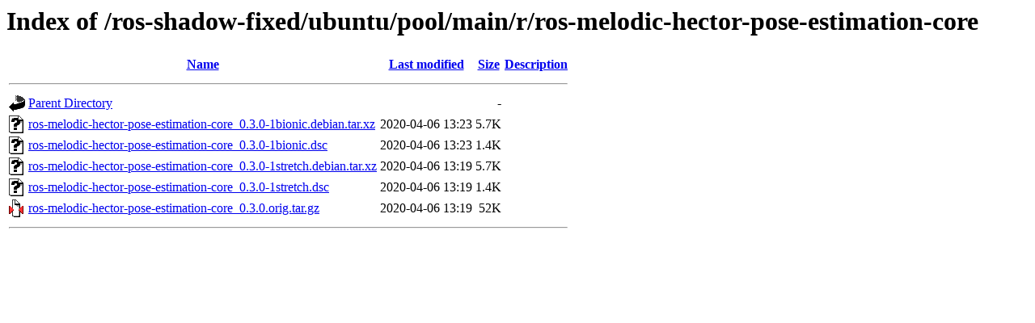

--- FILE ---
content_type: text/html;charset=UTF-8
request_url: http://mirror-ap.packages.ros.org/ros-shadow-fixed/ubuntu/pool/main/r/ros-melodic-hector-pose-estimation-core/?C=N;O=A
body_size: 551
content:
<!DOCTYPE HTML PUBLIC "-//W3C//DTD HTML 3.2 Final//EN">
<html>
 <head>
  <title>Index of /ros-shadow-fixed/ubuntu/pool/main/r/ros-melodic-hector-pose-estimation-core</title>
 </head>
 <body>
<h1>Index of /ros-shadow-fixed/ubuntu/pool/main/r/ros-melodic-hector-pose-estimation-core</h1>
  <table>
   <tr><th valign="top"><img src="/icons/blank.gif" alt="[ICO]"></th><th><a href="?C=N;O=D">Name</a></th><th><a href="?C=M;O=A">Last modified</a></th><th><a href="?C=S;O=A">Size</a></th><th><a href="?C=D;O=A">Description</a></th></tr>
   <tr><th colspan="5"><hr></th></tr>
<tr><td valign="top"><img src="/icons/back.gif" alt="[PARENTDIR]"></td><td><a href="/ros-shadow-fixed/ubuntu/pool/main/r/">Parent Directory</a></td><td>&nbsp;</td><td align="right">  - </td><td>&nbsp;</td></tr>
<tr><td valign="top"><img src="/icons/unknown.gif" alt="[   ]"></td><td><a href="ros-melodic-hector-pose-estimation-core_0.3.0-1bionic.debian.tar.xz">ros-melodic-hector-pose-estimation-core_0.3.0-1bionic.debian.tar.xz</a></td><td align="right">2020-04-06 13:23  </td><td align="right">5.7K</td><td>&nbsp;</td></tr>
<tr><td valign="top"><img src="/icons/unknown.gif" alt="[   ]"></td><td><a href="ros-melodic-hector-pose-estimation-core_0.3.0-1bionic.dsc">ros-melodic-hector-pose-estimation-core_0.3.0-1bionic.dsc</a></td><td align="right">2020-04-06 13:23  </td><td align="right">1.4K</td><td>&nbsp;</td></tr>
<tr><td valign="top"><img src="/icons/unknown.gif" alt="[   ]"></td><td><a href="ros-melodic-hector-pose-estimation-core_0.3.0-1stretch.debian.tar.xz">ros-melodic-hector-pose-estimation-core_0.3.0-1stretch.debian.tar.xz</a></td><td align="right">2020-04-06 13:19  </td><td align="right">5.7K</td><td>&nbsp;</td></tr>
<tr><td valign="top"><img src="/icons/unknown.gif" alt="[   ]"></td><td><a href="ros-melodic-hector-pose-estimation-core_0.3.0-1stretch.dsc">ros-melodic-hector-pose-estimation-core_0.3.0-1stretch.dsc</a></td><td align="right">2020-04-06 13:19  </td><td align="right">1.4K</td><td>&nbsp;</td></tr>
<tr><td valign="top"><img src="/icons/compressed.gif" alt="[   ]"></td><td><a href="ros-melodic-hector-pose-estimation-core_0.3.0.orig.tar.gz">ros-melodic-hector-pose-estimation-core_0.3.0.orig.tar.gz</a></td><td align="right">2020-04-06 13:19  </td><td align="right"> 52K</td><td>&nbsp;</td></tr>
   <tr><th colspan="5"><hr></th></tr>
</table>
</body></html>
